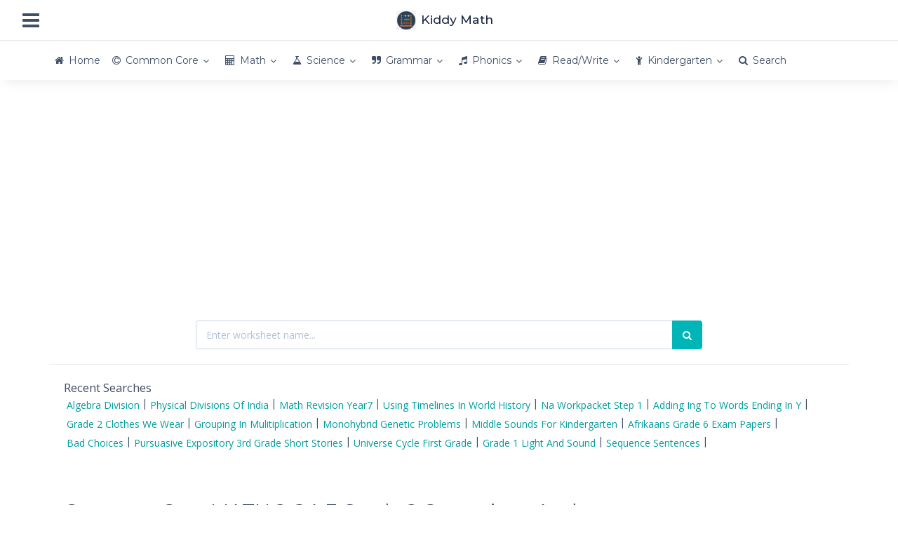

--- FILE ---
content_type: text/html; charset=utf-8
request_url: https://www.google.com/recaptcha/api2/aframe
body_size: 251
content:
<!DOCTYPE HTML><html><head><meta http-equiv="content-type" content="text/html; charset=UTF-8"></head><body><script nonce="VV69V5NNYSAYV4tZ9E8cGQ">/** Anti-fraud and anti-abuse applications only. See google.com/recaptcha */ try{var clients={'sodar':'https://pagead2.googlesyndication.com/pagead/sodar?'};window.addEventListener("message",function(a){try{if(a.source===window.parent){var b=JSON.parse(a.data);var c=clients[b['id']];if(c){var d=document.createElement('img');d.src=c+b['params']+'&rc='+(localStorage.getItem("rc::a")?sessionStorage.getItem("rc::b"):"");window.document.body.appendChild(d);sessionStorage.setItem("rc::e",parseInt(sessionStorage.getItem("rc::e")||0)+1);localStorage.setItem("rc::h",'1765303669381');}}}catch(b){}});window.parent.postMessage("_grecaptcha_ready", "*");}catch(b){}</script></body></html>

--- FILE ---
content_type: text/css
request_url: https://cdn.kiddymath.com/css/custom.v35.0.min.css
body_size: 527
content:
.btn-link{color:#009c9f;text-decoration:none}.btn-link:hover,.page-link:hover{color:#008385}a{color:#009c9f}a:hover{color:#008385}.btn-kmgreen{color:#fff;background-color:#d4c637;border-color:#d4c637}.btn-kmgreen.active,.btn-kmgreen:active,.btn-kmgreen:focus,.btn-kmgreen:hover,.open .dropdown-toggle.btn-kmgreen{color:#fff;background-color:#cfc125;border-color:#d4c637}.btn-kmgreen.active,.btn-kmgreen:active,.open .dropdown-toggle.btn-kmgreen{background-image:none}.btn-kmgreen.disabled,.btn-kmgreen.disabled.active,.btn-kmgreen.disabled:active,.btn-kmgreen.disabled:focus,.btn-kmgreen.disabled:hover,.btn-kmgreen[disabled],.btn-kmgreen[disabled].active,.btn-kmgreen[disabled]:active,.btn-kmgreen[disabled]:focus,.btn-kmgreen[disabled]:hover,fieldset[disabled] .btn-kmgreen,fieldset[disabled] .btn-kmgreen.active,fieldset[disabled] .btn-kmgreen:active,fieldset[disabled] .btn-kmgreen:focus,fieldset[disabled] .btn-kmgreen:hover{background-color:#d4c637;border-color:#d4c637}.btn-kmgreen .badge{color:#d4c637;background-color:#fff}.btn-kmblue{color:#fff;background-color:#009dc9;border-color:#009dc9}.btn-kmblue.active,.btn-kmblue:active,.btn-kmblue:focus,.btn-kmblue:hover,.open .dropdown-toggle.btn-kmblue{color:#fff;background-color:#078fb5;border-color:#009dc9}.btn-kmblue.active,.btn-kmblue:active,.open .dropdown-toggle.btn-kmblue{background-image:none}.btn-kmblue.disabled,.btn-kmblue.disabled.active,.btn-kmblue.disabled:active,.btn-kmblue.disabled:focus,.btn-kmblue.disabled:hover,.btn-kmblue[disabled],.btn-kmblue[disabled].active,.btn-kmblue[disabled]:active,.btn-kmblue[disabled]:focus,.btn-kmblue[disabled]:hover,fieldset[disabled] .btn-kmblue,fieldset[disabled] .btn-kmblue.active,fieldset[disabled] .btn-kmblue:active,fieldset[disabled] .btn-kmblue:focus,fieldset[disabled] .btn-kmblue:hover{background-color:#009dc9;border-color:#009dc9}.btn-kmblue .badge{color:#009dc9;background-color:#fff}.ui-autocomplete{position:absolute;top:100%;left:0;z-index:1000;display:none;float:left;min-width:160px;padding:5px 0;margin:2px 0 0;list-style:none;font-size:14px;text-align:left;text-transform:capitalize;background-color:#fff;border:1px solid rgba(0,0,0,.15);border-radius:4px;-webkit-box-shadow:0 6px 12px rgba(0,0,0,.175);box-shadow:0 6px 12px rgba(0,0,0,.175);background-clip:padding-box}.ui-autocomplete>li>div{display:block;padding:3px 20px;clear:both;font-weight:400;line-height:1.42857143;color:#333;white-space:nowrap}#ui-id-1{z-index:9999}.ui-autocomplete-loading{background:url(/images/loading.gif) no-repeat right center}.ui-state-active,.ui-state-focus,.ui-state-hover{text-decoration:none;color:#262626;background-color:#8f8c8c;cursor:pointer}.ui-helper-hidden-accessible{border:0;clip:rect(0 0 0 0);height:1px;margin:-1px;overflow:hidden;padding:0;position:absolute;width:1px}.custom-scrollbar{display:block;overflow:auto;height:2em}.custom-scrollbar::-webkit-scrollbar{display:block;width:12px;height:12px;background-color:rgba(0,0,0,.1)}.custom-scrollbar::-webkit-scrollbar-thumb{background:rgba(0,0,0,.6)}

--- FILE ---
content_type: application/javascript; charset=utf-8
request_url: https://fundingchoicesmessages.google.com/f/AGSKWxWOukGIcLg-WRvZzpZWkBmD3DK2pj9NbrZYS_Ye5VAv5uzB63Z-yn-Vv_6Z5vO5aFDCDMxeH-PkM6oY-cYtRi7el7P72Wl7cXn4VkQR4x1CBQ0wIZEGUcrGIDoWlhYrE70tQEguagksWQ4QJ_409XIOrEI3Ahrv7XKp-ypCNJ2CCvKWofaycsPV_Mm8/_/ads_patron./assets/ads-_advertise180.&adsourceid=_728x90ad_
body_size: -1289
content:
window['233ae0df-2b32-4c58-92c0-2e07e7f4f161'] = true;

--- FILE ---
content_type: application/javascript
request_url: https://cdn.kiddymath.com/app-assets/js/core/app-all.min.js
body_size: 6391
content:
/* app menu min JS */
!function(e,n,a){"use strict";a.app=a.app||{};var s=a("body"),i=a(e),t=a('div[data-menu="menu-wrapper"]').html(),o=a('div[data-menu="menu-wrapper"]').attr("class");a.app.menu={expanded:null,collapsed:null,hidden:null,container:null,horizontalMenu:!1,is_touch_device:function(){var a=" -webkit- -moz- -o- -ms- ".split(" ");return!!("ontouchstart"in e||e.DocumentTouch&&n instanceof DocumentTouch)||function(n){return e.matchMedia(n).matches}(["(",a.join("touch-enabled),("),"heartz",")"].join(""))},manualScroller:{obj:null,init:function(){a(".main-menu").hasClass("menu-dark");a.app.menu.is_touch_device()?a(".main-menu").addClass("menu-native-scroll"):this.obj=new PerfectScrollbar(".main-menu-content",{suppressScrollX:!0,wheelPropagation:!1})},update:function(){if(this.obj){if(!0===a(".main-menu").data("scroll-to-active")){var e,i,t;if(e=n.querySelector(".main-menu-content li.active"),s.hasClass("menu-collapsed"))a(".main-menu-content li.sidebar-group-active").length&&(e=n.querySelector(".main-menu-content li.sidebar-group-active"));else if(i=n.querySelector(".main-menu-content"),e&&(t=e.getBoundingClientRect().top+i.scrollTop),t>parseInt(2*i.clientHeight/3))var o=t-i.scrollTop-parseInt(i.clientHeight/2);setTimeout((function(){a.app.menu.container.stop().animate({scrollTop:o},300),a(".main-menu").data("scroll-to-active","false")}),300)}this.obj.update()}},enable:function(){a(".main-menu-content").hasClass("ps")||this.init()},disable:function(){this.obj&&this.obj.destroy()},updateHeight:function(){"vertical-menu"!=s.data("menu")&&"vertical-menu-modern"!=s.data("menu")&&"vertical-overlay-menu"!=s.data("menu")||!a(".main-menu").hasClass("menu-fixed")||(a(".main-menu-content").css("height",a(e).height()-a(".header-navbar").height()-a(".main-menu-header").outerHeight()-a(".main-menu-footer").outerHeight()),this.update())}},init:function(e){if(a(".main-menu-content").length>0){this.container=a(".main-menu-content");var n="";if(!0===e&&(n="collapsed"),"vertical-menu-modern"==s.data("menu")){this.change(n)}else this.change(n)}else this.drillDownMenu();"collapsed"===n&&this.collapse()},drillDownMenu:function(e){a(".drilldown-menu").length&&("sm"==e||"xs"==e?"true"==a("#navbar-mobile").attr("aria-expanded")&&a(".drilldown-menu").slidingMenu({backLabel:!0}):a(".drilldown-menu").slidingMenu({backLabel:!0}))},change:function(e){var n=Unison.fetch.now();this.reset();var i,t,o=s.data("menu");if(n)switch(n.name){case"xl":case"lg":"vertical-overlay-menu"===o?this.hide():"collapsed"===e?this.collapse(e):this.expand();break;case"md":"vertical-overlay-menu"===o||"vertical-menu-modern"===o?this.hide():this.collapse();break;case"sm":case"xs":this.hide()}"vertical-menu"!==o&&"vertical-menu-modern"!==o||this.toOverlayMenu(n.name,o),s.is(".horizontal-layout")&&!s.hasClass(".horizontal-menu-demo")&&(this.changeMenu(n.name),a(".menu-toggle").removeClass("is-active")),"horizontal-menu"!=o&&this.drillDownMenu(n.name),"xl"==n.name&&(a('body[data-open="hover"] .dropdown').on("mouseenter",(function(){a(this).hasClass("show")?a(this).removeClass("show"):a(this).addClass("show")})).on("mouseleave",(function(e){a(this).removeClass("show")})),a('body[data-open="hover"] .dropdown a').on("click",(function(e){if("horizontal-menu"==o&&a(this).hasClass("dropdown-toggle"))return!1}))),a(".header-navbar").hasClass("navbar-brand-center")&&a(".header-navbar").attr("data-nav","brand-center"),"sm"==n.name||"xs"==n.name?a(".header-navbar[data-nav=brand-center]").removeClass("navbar-brand-center"):a(".header-navbar[data-nav=brand-center]").addClass("navbar-brand-center"),a("ul.dropdown-menu [data-toggle=dropdown]").on("click",(function(e){a(this).siblings("ul.dropdown-menu").length>0&&e.preventDefault(),e.stopPropagation(),a(this).parent().siblings().removeClass("show"),a(this).parent().toggleClass("show")})),"horizontal-menu"==o&&("xl"==n.name?a(".navbar-fixed").length&&a(".navbar-fixed").sticky():a(".menu-fixed").length&&a(".menu-fixed").unstick()),"vertical-menu"!==o&&"vertical-overlay-menu"!==o||(jQuery.expr[":"].Contains=function(e,n,a){return(e.textContent||e.innerText||"").toUpperCase().indexOf(a[3].toUpperCase())>=0},i=a("#main-menu-navigation"),t=a(".menu-search"),a(t).change((function(){var e=a(this).val();if(e){a(".navigation-header").hide(),a(i).find("li a:not(:Contains("+e+"))").hide().parent().hide();var n=a(i).find("li a:Contains("+e+")");n.parent().hasClass("has-sub")?(n.show().parents("li").show().addClass("open").closest("li").children("a").show().children("li").show(),n.siblings("ul").length>0&&n.siblings("ul").children("li").show().children("a").show()):n.show().parents("li").show().addClass("open").closest("li").children("a").show()}else a(".navigation-header").show(),a(i).find("li a").show().parent().show().removeClass("open");return a.app.menu.manualScroller.update(),!1})).keyup((function(){a(this).change()})))},transit:function(e,n){var i=this;s.addClass("changing-menu"),e.call(i),s.hasClass("vertical-layout")&&(s.hasClass("menu-open")||s.hasClass("menu-expanded")?(a(".menu-toggle").addClass("is-active"),"vertical-menu"===s.data("menu")&&a(".main-menu-header")&&a(".main-menu-header").show()):(a(".menu-toggle").removeClass("is-active"),"vertical-menu"===s.data("menu")&&a(".main-menu-header")&&a(".main-menu-header").hide())),setTimeout((function(){n.call(i),s.removeClass("changing-menu"),i.update()}),500)},open:function(){this.transit((function(){s.removeClass("menu-hide menu-collapsed").addClass("menu-open"),this.hidden=!1,this.expanded=!0,s.hasClass("vertical-overlay-menu")&&(a(".sidenav-overlay").removeClass("d-none").addClass("d-block"),a("body").css("overflow","hidden"))}),(function(){!a(".main-menu").hasClass("menu-native-scroll")&&a(".main-menu").hasClass("menu-fixed")&&(this.manualScroller.enable(),a(".main-menu-content").css("height",a(e).height()-a(".header-navbar").height()-a(".main-menu-header").outerHeight()-a(".main-menu-footer").outerHeight())),s.hasClass("vertical-overlay-menu")||(a(".sidenav-overlay").removeClass("d-block d-none"),a("body").css("overflow","auto"))}))},hide:function(){this.transit((function(){s.removeClass("menu-open menu-expanded").addClass("menu-hide"),this.hidden=!0,this.expanded=!1,s.hasClass("vertical-overlay-menu")&&(a(".sidenav-overlay").removeClass("d-block").addClass("d-none"),a("body").css("overflow","auto"))}),(function(){!a(".main-menu").hasClass("menu-native-scroll")&&a(".main-menu").hasClass("menu-fixed")&&this.manualScroller.enable(),s.hasClass("vertical-overlay-menu")||(a(".sidenav-overlay").removeClass("d-block d-none"),a("body").css("overflow","auto"))}))},expand:function(){!1===this.expanded&&("vertical-menu-modern"==s.data("menu")&&a(".modern-nav-toggle").find(".toggle-icon").removeClass("feather icon-toggle-left").addClass("feather icon-toggle-right"),this.transit((function(){s.removeClass("menu-collapsed").addClass("menu-expanded"),this.collapsed=!1,this.expanded=!0,a(".sidenav-overlay").removeClass("d-block d-none")}),(function(){a(".main-menu").hasClass("menu-native-scroll")||"horizontal-menu"==s.data("menu")?this.manualScroller.disable():a(".main-menu").hasClass("menu-fixed")&&this.manualScroller.enable(),"vertical-menu"!=s.data("menu")&&"vertical-menu-modern"!=s.data("menu")||!a(".main-menu").hasClass("menu-fixed")||a(".main-menu-content").css("height",a(e).height()-a(".header-navbar").height()-a(".main-menu-header").outerHeight()-a(".main-menu-footer").outerHeight())})))},collapse:function(n){!1===this.collapsed&&("vertical-menu-modern"==s.data("menu")&&a(".modern-nav-toggle").find(".toggle-icon").removeClass("feather icon-toggle-right").addClass("feather icon-toggle-left"),this.transit((function(){s.removeClass("menu-expanded").addClass("menu-collapsed"),this.collapsed=!0,this.expanded=!1,a(".content-overlay").removeClass("d-block d-none")}),(function(){"horizontal-menu"==s.data("menu")&&s.hasClass("vertical-overlay-menu")&&a(".main-menu").hasClass("menu-fixed")&&this.manualScroller.enable(),"vertical-menu"!=s.data("menu")&&"vertical-menu-modern"!=s.data("menu")||!a(".main-menu").hasClass("menu-fixed")||(a(".main-menu-content").css("height",a(e).height()-a(".header-navbar").height()),this.manualScroller.enable()),"vertical-menu-modern"==s.data("menu")&&a(".main-menu").hasClass("menu-fixed")&&this.manualScroller.enable()})))},toOverlayMenu:function(e,n){var a=s.data("menu");"vertical-menu-modern"==n?"md"==e||"sm"==e||"xs"==e?s.hasClass(a)&&s.removeClass(a).addClass("vertical-overlay-menu"):s.hasClass("vertical-overlay-menu")&&s.removeClass("vertical-overlay-menu").addClass(a):"sm"==e||"xs"==e?s.hasClass(a)&&s.removeClass(a).addClass("vertical-overlay-menu"):s.hasClass("vertical-overlay-menu")&&s.removeClass("vertical-overlay-menu").addClass(a)},changeMenu:function(e){a('div[data-menu="menu-wrapper"]').html(""),a('div[data-menu="menu-wrapper"]').html(t);var n=a('div[data-menu="menu-wrapper"]'),i=(a('div[data-menu="menu-container"]'),a('ul[data-menu="menu-navigation"]')),l=a('li[data-menu="megamenu"]'),r=a("li[data-mega-col]"),d=a('li[data-menu="dropdown"]'),m=a('li[data-menu="dropdown-submenu"]');"xl"==e?(s.removeClass("vertical-layout vertical-overlay-menu fixed-navbar").addClass(s.data("menu")),a("nav.header-navbar").removeClass("fixed-top"),n.removeClass().addClass(o),this.drillDownMenu(e),a("a.dropdown-item.nav-has-children").on("click",(function(){event.preventDefault(),event.stopPropagation()})),a("a.dropdown-item.nav-has-parent").on("click",(function(){event.preventDefault(),event.stopPropagation()}))):(s.removeClass(s.data("menu")).addClass("vertical-layout vertical-overlay-menu fixed-navbar"),a("nav.header-navbar").addClass("fixed-top"),n.removeClass().addClass("main-menu menu-light menu-fixed menu-shadow"),i.removeClass().addClass("navigation navigation-main"),l.removeClass("dropdown mega-dropdown").addClass("has-sub"),l.children("ul").removeClass(),r.each((function(e,n){a(n).find(".mega-menu-sub").find("li").has("ul").addClass("has-sub");var s=a(n).children().first(),i="";s.is("h6")&&(i=s.html(),s.remove(),a(n).prepend('<a href="#">'+i+"</a>").addClass("has-sub mega-menu-title"))})),l.find("a").removeClass("dropdown-toggle"),l.find("a").removeClass("dropdown-item"),d.removeClass("dropdown").addClass("has-sub"),d.find("a").removeClass("dropdown-toggle nav-link"),d.children("ul").find("a").removeClass("dropdown-item"),d.find("ul").removeClass("dropdown-menu"),m.removeClass().addClass("has-sub"),a.app.nav.init(),a("ul.dropdown-menu [data-toggle=dropdown]").on("click",(function(e){e.preventDefault(),e.stopPropagation(),a(this).parent().siblings().removeClass("open"),a(this).parent().toggleClass("open")})))},toggle:function(){var e=Unison.fetch.now(),n=(this.collapsed,this.expanded),a=this.hidden,i=s.data("menu");switch(e.name){case"xl":!0===n?"vertical-overlay-menu"==i?this.hide():this.collapse():"vertical-overlay-menu"==i?this.open():this.expand();break;case"lg":!0===n?"vertical-overlay-menu"==i||"horizontal-menu"==i?this.hide():this.collapse():"vertical-overlay-menu"==i||"horizontal-menu"==i?this.open():this.expand();break;case"md":!0===n?"vertical-overlay-menu"==i||"vertical-menu-modern"==i||"horizontal-menu"==i?this.hide():this.collapse():"vertical-overlay-menu"==i||"vertical-menu-modern"==i||"horizontal-menu"==i?this.open():this.expand();break;case"sm":case"xs":!0===a?this.open():this.hide()}this.drillDownMenu(e.name)},update:function(){this.manualScroller.update()},reset:function(){this.expanded=!1,this.collapsed=!1,this.hidden=!1,s.removeClass("menu-hide menu-open menu-collapsed menu-expanded")}},a.app.nav={container:a(".navigation-main"),initialized:!1,navItem:a(".navigation-main").find("li").not(".navigation-category"),config:{speed:300},init:function(e){this.initialized=!0,a.extend(this.config,e),this.bind_events()},bind_events:function(){var e=this;a(".navigation-main").on("mouseenter.app.menu","li",(function(){var n=a(this);if(a(".hover",".navigation-main").removeClass("hover"),s.hasClass("menu-collapsed")&&"vertical-menu-modern"!=s.data("menu")){a(".main-menu-content").children("span.menu-title").remove(),a(".main-menu-content").children("a.menu-title").remove(),a(".main-menu-content").children("ul.menu-content").remove();var i,t,o,l=n.find("span.menu-title").clone();if(n.hasClass("has-sub")||(i=n.find("span.menu-title").text(),t=n.children("a").attr("href"),""!==i&&((l=a("<a>")).attr("href",t),l.attr("title",i),l.text(i),l.addClass("menu-title"))),o=n.css("border-top")?n.position().top+parseInt(n.css("border-top"),10):n.position().top,"vertical-compact-menu"!==s.data("menu")&&l.appendTo(".main-menu-content").css({position:"fixed",top:o}),n.hasClass("has-sub")&&n.hasClass("nav-item")){n.children("ul:first");e.adjustSubmenu(n)}}n.addClass("hover")})).on("mouseleave.app.menu","li",(function(){})).on("active.app.menu","li",(function(e){a(this).addClass("active"),e.stopPropagation()})).on("deactive.app.menu","li.active",(function(e){a(this).removeClass("active"),e.stopPropagation()})).on("open.app.menu","li",(function(n){var s=a(this);if(s.addClass("open"),e.expand(s),a(".main-menu").hasClass("menu-collapsible"))return!1;s.siblings(".open").find("li.open").trigger("close.app.menu"),s.siblings(".open").trigger("close.app.menu"),n.stopPropagation()})).on("close.app.menu","li.open",(function(n){var s=a(this);s.removeClass("open"),e.collapse(s),n.stopPropagation()})).on("click.app.menu","li",(function(e){var n=a(this);n.is(".disabled")||s.hasClass("menu-collapsed")&&"vertical-menu-modern"!=s.data("menu")?e.preventDefault():n.has("ul")?n.is(".open")?n.trigger("close.app.menu"):n.trigger("open.app.menu"):n.is(".active")||(n.siblings(".active").trigger("deactive.app.menu"),n.trigger("active.app.menu")),e.stopPropagation()})),a(".navbar-header, .main-menu").on("mouseenter",(function(){if("vertical-menu-modern"==s.data("menu")&&(a(".main-menu, .navbar-header").addClass("expanded"),s.hasClass("menu-collapsed"))){var e=a(".main-menu li.menu-collapsed-open");e.children("ul").hide().slideDown(200,(function(){a(this).css("display","")})),e.addClass("open").removeClass("menu-collapsed-open")}})).on("mouseleave",(function(){s.hasClass("menu-collapsed")&&"vertical-menu-modern"==s.data("menu")&&setTimeout((function(){if(0===a(".main-menu:hover").length&&0===a(".navbar-header:hover").length&&(a(".main-menu, .navbar-header").removeClass("expanded"),s.hasClass("menu-collapsed"))){var e=a(".main-menu li.open"),n=e.children("ul");e.addClass("menu-collapsed-open"),n.show().slideUp(200,(function(){a(this).css("display","")})),e.removeClass("open")}}),1)})),a(".main-menu-content").on("mouseleave",(function(){s.hasClass("menu-collapsed")&&(a(".main-menu-content").children("span.menu-title").remove(),a(".main-menu-content").children("a.menu-title").remove(),a(".main-menu-content").children("ul.menu-content").remove()),a(".hover",".navigation-main").removeClass("hover")})),a(".navigation-main li.has-sub > a").on("click",(function(e){e.preventDefault()})),a("ul.menu-content").on("click","li",(function(n){var s=a(this);if(s.is(".disabled"))n.preventDefault();else if(s.has("ul"))if(s.is(".open"))s.removeClass("open"),e.collapse(s);else{if(s.addClass("open"),e.expand(s),a(".main-menu").hasClass("menu-collapsible"))return!1;s.siblings(".open").find("li.open").trigger("close.app.menu"),s.siblings(".open").trigger("close.app.menu"),n.stopPropagation()}else s.is(".active")||(s.siblings(".active").trigger("deactive.app.menu"),s.trigger("active.app.menu"));n.stopPropagation()}))},adjustSubmenu:function(e){var n,s,t,o,l,r=e.children("ul:first"),d=r.clone(!0);a(".main-menu-header").height(),n=e.position().top,t=i.height()-a(".header-navbar").height(),l=0,r.height(),parseInt(e.css("border-top"),10)>0&&(l=parseInt(e.css("border-top"),10)),o=t-n-e.height()-30,a(".main-menu").hasClass("menu-dark"),s=n+e.height()+l,d.addClass("menu-popout").appendTo(".main-menu-content").css({top:s,position:"fixed","max-height":o});new PerfectScrollbar(".main-menu-content > ul.menu-content")},collapse:function(e,n){var s=e.children("ul");e.addClass("changing"),s.show().slideUp(a.app.nav.config.speed,(function(){a(this).css("display",""),a(this).find("> li").removeClass("is-shown"),n&&n(),a.app.nav.container.trigger("collapsed.app.menu"),e.removeClass("changing")}))},expand:function(e,n){var s=e.children("ul"),i=s.children("li").addClass("is-hidden");s.hide().slideDown(a.app.nav.config.speed,(function(){a(this).css("display",""),n&&n(),a.app.nav.container.trigger("expanded.app.menu")})),setTimeout((function(){i.addClass("is-shown"),i.removeClass("is-hidden")}),0)},refresh:function(){a.app.nav.container.find(".open").removeClass("open")}}}(window,document,jQuery);

/* app min JS */
!function(e,n,a){"use strict";var t=a("html"),s=a("body");if(a(e).on("load",function(){var e=!1;s.hasClass("menu-collapsed")&&(e=!0),a("html").data("textdirection"),setTimeout(function(){t.removeClass("loading").addClass("loaded")},1200),a.app.menu.init(e);!1===a.app.nav.initialized&&a.app.nav.init({speed:300}),Unison.on("change",function(e){a.app.menu.change()}),a('[data-toggle="tooltip"]').tooltip({container:"body"}),a(".navbar-hide-on-scroll").length>0&&(a(".navbar-hide-on-scroll.fixed-top").headroom({offset:205,tolerance:5,classes:{initial:"headroom",pinned:"headroom--pinned-top",unpinned:"headroom--unpinned-top"}}),a(".navbar-hide-on-scroll.fixed-bottom").headroom({offset:205,tolerance:5,classes:{initial:"headroom",pinned:"headroom--pinned-bottom",unpinned:"headroom--unpinned-bottom"}})),a('a[data-action="collapse"]').on("click",function(e){e.preventDefault(),a(this).closest(".card").children(".card-content").collapse("toggle"),a(this).closest(".card").find('[data-action="collapse"] i').toggleClass("icon-plus icon-minus")}),a('a[data-action="expand"]').on("click",function(e){e.preventDefault(),a(this).closest(".card").find('[data-action="expand"] i').toggleClass("icon-maximize icon-minimize"),a(this).closest(".card").toggleClass("card-fullscreen")}),a(".scrollable-container").each(function(){new PerfectScrollbar(a(this)[0],{wheelPropagation:!1})}),a('a[data-action="reload"]').on("click",function(){a(this).closest(".card").block({message:'<div class="feather icon-refresh-cw icon-spin font-medium-2"></div>',timeout:2e3,overlayCSS:{backgroundColor:"#FFF",cursor:"wait"},css:{border:0,padding:0,backgroundColor:"none"}})}),a('a[data-action="close"]').on("click",function(){a(this).closest(".card").removeClass().slideUp("fast")}),setTimeout(function(){a(".row.match-height").each(function(){a(this).find(".card").not(".card .card").matchHeight()})},500),a('.card .heading-elements a[data-action="collapse"]').on("click",function(){var e,n=a(this).closest(".card");parseInt(n[0].style.height,10)>0?(e=n.css("height"),n.css("height","").attr("data-height",e)):n.data("height")&&(e=n.data("height"),n.css("height",e).attr("data-height",""))});var i=s.data("menu");"horizontal-menu"!=i&&!1===e&&a(".main-menu-content").find("li.active").parents("li").addClass("open"),"horizontal-menu"==i&&(a(".main-menu-content").find("li.active").parents("li:not(.nav-item)").addClass("open"),a(".main-menu-content").find("li.active").parents("li").addClass("active")),!0===e&&a(".main-menu-content").find("li.active").parents("li").addClass("menu-collapsed-open"),a(".heading-elements-toggle").on("click",function(){a(this).parent().children(".heading-elements").toggleClass("visible")});var o=a(".chartjs"),l=o.children("canvas").attr("height");if(o.css("height",l),s.hasClass("boxed-layout")&&s.hasClass("vertical-overlay-menu")){var r=a(".main-menu").width(),c=a(".app-content").position().left-r;s.hasClass("menu-flipped")?a(".main-menu").css("right",c+"px"):a(".main-menu").css("left",c+"px")}var d=a(".search-input input").data("search");a(".nav-link-search").on("click",function(){a(this);a(this).parent(".nav-search").find(".search-input").addClass("open"),a(".search-input input").focus(),a(".search-input .search-list li").remove(),a(".search-input .search-list").addClass("show")}),a(".search-input-close i").on("click",function(){a(this);var e=a(this).closest(".search-input");e.hasClass("open")&&(e.removeClass("open"),a(".search-input input").val(""),a(".search-input input").blur(),a(".search-input .search-list").removeClass("show"),a(".app-content").hasClass("show-overlay")&&a(".app-content").removeClass("show-overlay"))}),a(".app-content").on("click",function(){var e=a(".search-input-close"),n=a(e).parent(".search-input"),t=a(".search-list");n.hasClass("open")&&n.removeClass("open"),t.hasClass("show")&&t.removeClass("show"),a(".app-content").hasClass("show-overlay")&&a(".app-content").removeClass("show-overlay")}),a(".search-input .input").on("keyup",function(e){if(38!==e.keyCode&&40!==e.keyCode&&13!==e.keyCode){27==e.keyCode&&(a(".search-input input").val(""),a(".search-input input").blur(),a(".search-input").removeClass("open"),a(".search-list").hasClass("show")&&(a(this).removeClass("show"),a(".search-input").removeClass("show")));var n=a(this).val().toLowerCase();if(a("ul.search-list li").remove(),""!=n){a(".app-content").addClass("show-overlay");var t="",s="",i="",o=0;a.getJSON("../../../app-assets/data/"+d+".json",function(e){for(var l=0;l<e.listItems.length;l++)(0==e.listItems[l].name.toLowerCase().indexOf(n)&&o<10||0!=e.listItems[l].name.toLowerCase().indexOf(n)&&e.listItems[l].name.toLowerCase().indexOf(n)>-1&&o<10)&&(t+='<li class="auto-suggestion d-flex align-items-center justify-content-between cursor-pointer '+(0===o?"current_item":"")+'"><a class="d-flex align-items-center justify-content-between w-100" href='+e.listItems[l].url+'><div class="d-flex justify-content-start"><span class="mr-75 '+e.listItems[l].icon+'"></span><span>'+e.listItems[l].name+"</span></div>",o++);""==t&&""==s&&(s='<li class="auto-suggestion d-flex align-items-center justify-content-between cursor-pointer"><a class="d-flex align-items-center justify-content-between w-100"><div class="d-flex justify-content-start"><span class="mr-75"></span><span>No results found.</span></div></a></li>'),i=t.concat(s),a("ul.search-list").html(i)})}else a(".app-content").hasClass("show-overlay")&&a(".app-content").removeClass("show-overlay")}}),a(n).on("mouseenter",".search-list li",function(e){a(this).siblings().removeClass("current_item"),a(this).addClass("current_item")}),a(n).on("click",".search-list li",function(e){e.stopPropagation()})}),a(e).on("keydown",function(n){var t,s,i=a(".search-list li.current_item");if(40===n.keyCode?(t=i.next(),i.removeClass("current_item"),i=t.addClass("current_item")):38===n.keyCode&&(s=i.prev(),i.removeClass("current_item"),i=s.addClass("current_item")),13===n.keyCode&&a(".search-list li.current_item").length>0){var o=a(".search-list li.current_item a");e.location=o.attr("href"),a(o).trigger("click")}}),a(n).on("click",".sidenav-overlay",function(e){return a.app.menu.hide(),!1}),"undefined"!=typeof Hammer){var i=n.querySelector(".drag-target");if(a(i).length>0)new Hammer(i).on("panright",function(e){if(s.hasClass("vertical-overlay-menu"))return a.app.menu.open(),!1});setTimeout(function(){var e,t=n.querySelector(".main-menu");a(t).length>0&&((e=new Hammer(t)).get("pan").set({direction:Hammer.DIRECTION_ALL,threshold:100}),e.on("panleft",function(e){if(s.hasClass("vertical-overlay-menu"))return a.app.menu.hide(),!1}))},300);var o=n.querySelector(".sidenav-overlay");if(a(o).length>0)new Hammer(o).on("panleft",function(e){if(s.hasClass("vertical-overlay-menu"))return a.app.menu.hide(),!1})}a(n).on("click",".menu-toggle, .modern-nav-toggle",function(n){return n.preventDefault(),a.app.menu.toggle(),setTimeout(function(){a(e).trigger("resize")},200),a("#collapsed-sidebar").length>0&&setTimeout(function(){s.hasClass("menu-expanded")||s.hasClass("menu-open")?a("#collapsed-sidebar").prop("checked",!1):a("#collapsed-sidebar").prop("checked",!0)},1e3),a(".vertical-overlay-menu .navbar-with-menu .navbar-container .navbar-collapse").hasClass("show")&&a(".vertical-overlay-menu .navbar-with-menu .navbar-container .navbar-collapse").removeClass("show"),!1}),a(n).on("click",".main-menu-footer .footer-toggle",function(e){return e.preventDefault(),a(this).find("i").toggleClass("pe-is-i-angle-down pe-is-i-angle-up"),a(".main-menu-footer").toggleClass("footer-close footer-open"),!1}),a(".navigation").find("li").has("ul").addClass("has-sub"),a(".carousel").carousel({interval:2e3}),a(".nav-link-expand").on("click",function(e){"undefined"!=typeof screenfull&&screenfull.isEnabled&&screenfull.toggle()}),"undefined"!=typeof screenfull&&screenfull.isEnabled&&a(n).on(screenfull.raw.fullscreenchange,function(){screenfull.isFullscreen?a(".nav-link-expand").find("i").toggleClass("icon-minimize icon-maximize"):a(".nav-link-expand").find("i").toggleClass("icon-maximize icon-minimize")}),a(n).on("click",".mega-dropdown-menu",function(e){e.stopPropagation()}),a(n).ready(function(){a(".step-icon").each(function(){var e=a(this);e.siblings("span.step").length>0&&(e.siblings("span.step").empty(),a(this).appendTo(a(this).siblings("span.step")))})}),a(e).resize(function(){a.app.menu.manualScroller.updateHeight()}),a(".nav.nav-tabs a.dropdown-item").on("click",function(){var e=a(this),n=e.attr("href"),t=e.closest(".nav");t.find(".nav-link").removeClass("active"),e.closest(".nav-item").find(".nav-link").addClass("active"),e.closest(".dropdown-menu").find(".dropdown-item").removeClass("active"),e.addClass("active"),t.next().find(n).siblings(".tab-pane").removeClass("active in").attr("aria-expanded",!1),a(n).addClass("active in").attr("aria-expanded","true")}),a("#sidebar-page-navigation").on("click","a.nav-link",function(e){e.preventDefault(),e.stopPropagation();var n=a(this),t=n.attr("href"),s=a(t).offset().top-80;a("html, body").animate({scrollTop:s},0),setTimeout(function(){n.parent(".nav-item").siblings(".nav-item").children(".nav-link").removeClass("active"),n.addClass("active")},100)});let l=.01*e.innerHeight;n.documentElement.style.setProperty("--vh",`${l}px`),e.addEventListener("resize",()=>{let a=.01*e.innerHeight;n.documentElement.style.setProperty("--vh",`${a}px`)})}(window,document,jQuery);

/* sticky sidebar min JS from app-assets/js/scripts/pages/sk-content-sidebar.min.js  */
$(document).ready((function(){var t,e;$(".sidebar-sticky").length&&($("body").hasClass("content-right-sidebar")||$("body").hasClass("content-left-sidebar")?(t=$(".header-navbar").height(),e=$("footer.footer").height()):(t=$(".header-navbar").height()+24,e=$("footer.footer").height()+10),$(".sidebar-sticky").sticky({topSpacing:t,bottomSpacing:e}))}));